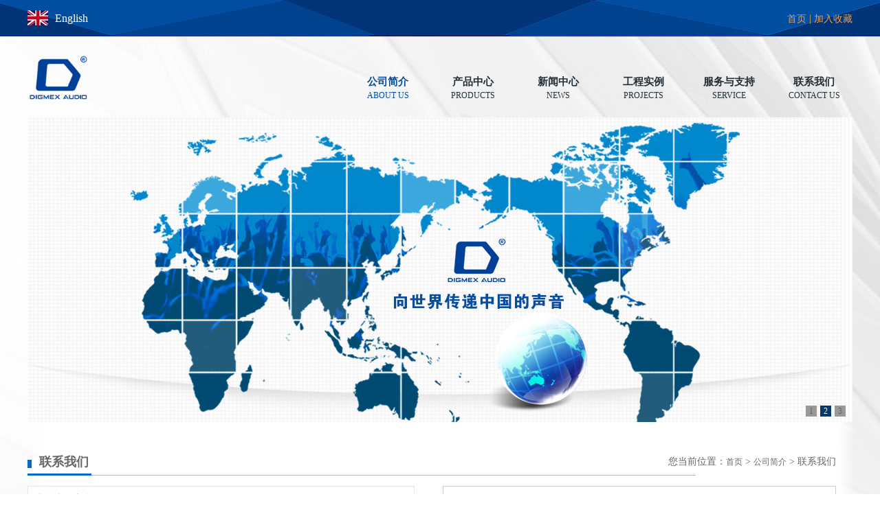

--- FILE ---
content_type: text/html; charset=utf-8
request_url: http://d-acoustic.cn/contact.php
body_size: 4378
content:

<!DOCTYPE html PUBLIC "-//W3C//DTD XHTML 1.0 Transitional//EN" "http://www.w3.org/TR/xhtml1/DTD/xhtml1-transitional.dtd">
<html xmlns="http://www.w3.org/1999/xhtml">
<head>
<meta http-equiv="Content-Type" content="text/html; charset=utf-8" />
<title> 广州市锐高电子有限公司</title>
<meta name="keywords" content=" 广州市锐高电子有限公司" />
<meta name="description" content=" 广州市锐高电子有限公司" />
<link rel="stylesheet" href="css/CssHtml.css">
<link rel="stylesheet" href="css/swiper.min.css">
<script type="text/javascript" src="js/jquery-1.9.1.min.js"></script>
<script type="text/javascript" src="js/jquery.pack.js"></script>
<script type="text/javascript" src="js/jQuery.blockUI.js"></script>
<script type="text/javascript" src="js/jquery.SuperSlide.js"></script>
<link href="css/demo.css" rel="stylesheet" type="text/css">
<script type="text/javascript" src="http://api.map.baidu.com/api?key=&v=1.1&services=true"></script>
<style type="text/css">
html, body {
	margin:0;
	padding:0;
}
.iw_poi_title {
	color:#CC5522;
	font-size:14px;
	font-weight:bold;
	overflow:hidden;
	padding-right:13px;
	white-space:nowrap
}
.iw_poi_content {
	font:12px arial, sans-serif;
	overflow:visible;
	padding-top:4px;
	white-space:-moz-pre-wrap;
	word-wrap:break-word
}
.conview {
	line-height:30px
}
.conview td {
	padding:6px 10px;
	font-size:14px
}
</style>
<script> var _hmt = _hmt || []; (function() {   var hm = document.createElement("script");   hm.src = "https://hm.baidu.com/hm.js?9b645c5ccfec6c38a1f151747477494e";   var s = document.getElementsByTagName("script")[0];    s.parentNode.insertBefore(hm, s); })(); </script>
</head>
<body>
<div class="w">
	<div class="w1140">
		<div class="top">
			<div class="left"><A href="en">English</A></div>
			<div class="right"><a href="index.php">首页</a> | <a href="javascript:void(0)" onclick="shoucang(document.title,window.location)">加入收藏</a></div>
		</div>
		<div class="head">
			<div class="logo"><a href="index.php"><img src="images/logo.png" width="200"/></a></div>
			<div class="right">
				<div class="menu">
					<ul>
						<li><a href="about.php" class="on">公司简介<span>ABOUT US</span></a></li>
						<li><a href="product.php" >产品中心<span>PRODUCTS</span></a></li>
						<li><a href="news.php" >新闻中心<span>NEWS</span></a></li>
						<li><a href="projects.php" >工程实例<span>PROJECTS</span></a></li>
						<li><a href="service.php" >服务与支持<span>SERVICE</span></a></li>
						<li><a href="contact.php" >联系我们<span>CONTACT US</span></a></li>
					</ul>
				</div>
			</div>
		</div>
		<div class="clear"></div>
	</div>
</div>

<script type="text/javascript"> 
// 设置为主页 
function SetHome(obj,vrl){ 
try{ 
obj.style.behavior='url(#default#homepage)';obj.setHomePage(vrl); 
} 
catch(e){ 
if(window.netscape) { 
try { 
netscape.security.PrivilegeManager.enablePrivilege("UniversalXPConnect"); 
} 
catch (e) { 
alert("此操作被浏览器拒绝！\n请在浏览器地址栏输入'about:config'并回车\n然后将 [signed.applets.codebase_principal_support]的值设置为'true',双击即可。"); 
} 
var prefs = Components.classes['@mozilla.org/preferences-service;1'].getService(Components.interfaces.nsIPrefBranch); 
prefs.setCharPref('browser.startup.homepage',vrl); 
}else{ 
alert("您的浏览器不支持，请按照下面步骤操作：1.打开浏览器设置。2.点击设置网页。3.输入："+vrl+"点击确定。"); 
} 
} 
} 
// 加入收藏 兼容360和IE6 
function shoucang(sTitle,sURL) 
{ 
try 
{ 
window.external.addFavorite(sURL, sTitle); 
} 
catch (e) 
{ 
try 
{ 
window.sidebar.addPanel(sTitle, sURL, ""); 
} 
catch (e) 
{ 
alert("加入收藏失败，请使用Ctrl+D进行添加"); 
} 
} 
} 
</script>
<div class="w">
		<div id="slideBox" class="slideBox">
		<div class="hd">
			<ul>
							<li>1</li>
							<li>2</li>
							<li>3</li>
						</ul>
		</div>
		<div class="bd">
			<ul>
						<li><img src="sysadm/uploadfiles/20151223145842_b.jpg" /></li>
						<li><img src="sysadm/uploadfiles/20151214092005_b.jpg" /></li>
						<li><img src="sysadm/uploadfiles/20160331140903_b.jpg" /></li>
						</ul>
		</div>
		<div class="clear"></div>
	</div>
	<script type="text/javascript">jQuery(".slideBox").slide( { mainCell:".bd ul",autoPlay:true} );</script> </div>
<div class="mainbox">
	<div class="maincen" style=" position:relative;">
		<div class="aboutbox">
			<div class="right" style="width:100%; float:left;">
				<div class="title"> <span class="tname">联系我们</span> <span class="more">您当前位置：<a href="index.php">首页</a> > <a href="about.php">公司简介</a> > 联系我们</span> </div>
				<div class="conview"  style="width:100%; float:left;">
					<div style="width:570px; float:left; ">
						<table border="0" cellspacing="1" cellpadding="3" width="563" bgcolor="#e6e6e6">
	<tbody>
		<tr>
			<td colspan="2" align="left" bgcolor="#ffffff">
				<span style="font-family:arial, 宋体;color:#0e4067;font-size:14px;font-weight:bold;">广州市锐高电子有限公司</span> 
			</td>
		</tr>
		<tr>
			<td bgcolor="#ffffff" align="left">
				服务热线电话：
			</td>
			<td bgcolor="#ffffff" align="left">
				400-9966-488
			</td>
		</tr>
		<tr>
			<td bgcolor="#ffffff" align="left">
				客户服务邮箱：
			</td>
			<td bgcolor="#ffffff" align="left">
				<a href="mailto:dmx @dmxaudio.cn">dmx @dmxaudio.cn</a> 
			</td>
		</tr>
		<tr>
			<td bgcolor="#ffffff" align="left">
				电话(Tel)：
			</td>
			<td bgcolor="#ffffff" align="left">
				020-39938866
			</td>
		</tr>
		<tr>
			<td bgcolor="#ffffff" align="left">
				传真(Fax)：
			</td>
			<td bgcolor="#ffffff" align="left">
				020-34617653&nbsp;
			</td>
		</tr>
		<tr>
			<td bgcolor="#ffffff" valign="top" align="left">
				<p>
					网址(Web)：
				</p>
			</td>
			<td bgcolor="#ffffff" align="left">
				<p>
					<a href="http://www.dmxaudio.cn/"><span style="font-family:Arial;font-size:12px;">www.dmxaudio.c</span></a><a href="http://www.dmxaudio.cn/"><span style="font-family:Arial;font-size:12px;">n</span></a> 
				</p>
				<p>
					<span style="font-family:Arial;font-size:12px;"><a href="http://www.d-audio.cn" target="_blank">www.d-audio.cn</a></span>
				</p>
				<p>
					<span style="font-family:Arial;font-size:12px;"><a href="http://www.d-acoustic.cn" target="_blank">www.d-acoustic.cn</a></span>
				</p>
			</td>
		</tr>
		<tr>
			<td bgcolor="#ffffff" width="25%" align="left">
				地址：
			</td>
			<td bgcolor="#ffffff" width="75%" align="left">
				广州市番禺区石碁镇前锋北路光启大街 3号
			</td>
		</tr>
	</tbody>
</table>					</div>
					<div id="dituContent" style="border: #ccc 1px solid; width: 570px; height: 500px; float:right; "> &nbsp;</div>
				</div>
			</div>
		</div>
		<div class="clear"></div>
	</div>
</div>
﻿<div id="foot">
	<div id="footin">
		<div id="foot_mu"> </div>
		<div id="foot_main"> <font style="font-size:18px">广州市锐高电子有限公司</font><br />
			地址：广州市番禺区石碁镇前锋北路光启大街 3号<br />
			电话：020-39938866     传真：020-34617653<br />
			邮箱：dmx@dmxaudio.cn<br />
			<br />
			售后服务电话： <strong>400-996-6488</strong> </div>
		<div id="foot_foot"> <span style="float:left; display:inline; margin-left:55px;">版权所有: 广州市锐高电子有限公司 </span> <span style="float:right;  display:inline; margin-right:120px;">网站备案：<a href='http://www.miitbeian.gov.cn/'>粤ICP备10094329号-5</a></span> </div>
	</div>
</div><script type="text/javascript">
    //创建和初始化地图函数：
    function initMap(){
        createMap();//创建地图
        setMapEvent();//设置地图事件
        addMapControl();//向地图添加控件
        addMarker();//向地图中添加marker
    }
    
    //创建地图函数：
    function createMap(){
        var map = new BMap.Map("dituContent");//在百度地图容器中创建一个地图
        var point = new BMap.Point(113.44659,22.947667);//定义一个中心点坐标
        map.centerAndZoom(point,17);//设定地图的中心点和坐标并将地图显示在地图容器中
        window.map = map;//将map变量存储在全局
    }
    
    //地图事件设置函数：
    function setMapEvent(){
        map.enableDragging();//启用地图拖拽事件，默认启用(可不写)
        map.enableScrollWheelZoom();//启用地图滚轮放大缩小
        map.enableDoubleClickZoom();//启用鼠标双击放大，默认启用(可不写)
        map.enableKeyboard();//启用键盘上下左右键移动地图
    }
    
    //地图控件添加函数：
    function addMapControl(){
        //向地图中添加缩放控件
	var ctrl_nav = new BMap.NavigationControl({anchor:BMAP_ANCHOR_TOP_LEFT,type:BMAP_NAVIGATION_CONTROL_LARGE});
	map.addControl(ctrl_nav);
                //向地图中添加比例尺控件
	var ctrl_sca = new BMap.ScaleControl({anchor:BMAP_ANCHOR_BOTTOM_LEFT});
	map.addControl(ctrl_sca);
    }
    
    //标注点数组
    var markerArr = [{title:"广州市锐高电子有限公司",content:"电话：020-22883166<br/>售后服务部电话：4009966488<br/>企业邮箱：dmx&nbsp;@dmxaudio.cn",point:"113.44659,22.947667",isOpen:1,icon:{w:23,h:25,l:46,t:21,x:9,lb:12}}
		 ];
    //创建marker
    function addMarker(){
        for(var i=0;i<markerArr.length;i++){
            var json = markerArr[i];
            var p0 = json.point.split("|")[0];
            var p1 = json.point.split("|")[1];
            var point = new BMap.Point(p0,p1);
			var iconImg = createIcon(json.icon);
            var marker = new BMap.Marker(point,{icon:iconImg});
			var iw = createInfoWindow(i);
			var label = new BMap.Label(json.title,{"offset":new BMap.Size(json.icon.lb-json.icon.x+10,-20)});
			marker.setLabel(label);
            map.addOverlay(marker);
            label.setStyle({
                        borderColor:"#808080",
                        color:"#333",
                        cursor:"pointer"
            });
			
			(function(){
				var index = i;
				var _iw = createInfoWindow(i);
				var _marker = marker;
				_marker.addEventListener("click",function(){
				    this.openInfoWindow(_iw);
			    });
			    _iw.addEventListener("open",function(){
				    _marker.getLabel().hide();
			    })
			    _iw.addEventListener("close",function(){
				    _marker.getLabel().show();
			    })
				label.addEventListener("click",function(){
				    _marker.openInfoWindow(_iw);
			    })
				if(!!json.isOpen){
					label.hide();
					_marker.openInfoWindow(_iw);
				}
			})()
        }
    }
    //创建InfoWindow
    function createInfoWindow(i){
        var json = markerArr[i];
        var iw = new BMap.InfoWindow("<b class='iw_poi_title' title='" + json.title + "'>" + json.title + "</b><div class='iw_poi_content'>"+json.content+"</div>");
        return iw;
    }
    //创建一个Icon
    function createIcon(json){
        var icon = new BMap.Icon("http://app.baidu.com/map/images/us_mk_icon.png", new BMap.Size(json.w,json.h),{imageOffset: new BMap.Size(-json.l,-json.t),infoWindowOffset:new BMap.Size(json.lb+5,1),offset:new BMap.Size(json.x,json.h)})
        return icon;
    }
    
    initMap();//创建和初始化地图
</script>
</body>
</html>


--- FILE ---
content_type: text/css
request_url: http://d-acoustic.cn/css/CssHtml.css
body_size: 3878
content:
/* 通用默认样式-------------------------------------- */
body { background-color:#ffffff; margin-left:0px;margin-top:0px;margin-right:0px;margin-bottom:0px;font-family:'Microsoft YaHei'; background:url(../images/bg.jpg) repeat-x top center; color:#666666}
td {font-family:'Microsoft YaHei';font-size: 12px;color:#666666;line-height:24px;WORD-WRAP: break-word}
div {font-family:'Microsoft YaHei';line-height:24px;WORD-WRAP: break-word}
a{transition:color 0.3s;-moz-transition:color 0.3s;-webkit-transition:color 0.3s;}
A:link   {font-family:'Microsoft YaHei';font-size:12px;color:#666666;text-decoration: none;}
A:visited{font-family:'Microsoft YaHei';font-size:12px;color:#666666;text-decoration: none;}
A:hover  {font-family:'Microsoft YaHei';font-size:12px;color:#004ea1;text-decoration: none;}
A:active {font-family:'Microsoft YaHei';font-size:12px;color:#004ea1;text-decoration: none;}
p{ padding:0px; margin:0px;}
body,ol,ul,h1,h2,h3,h4,h5,h6,p,th,td,dl,dd,form,fieldset,legend,input,textarea,select{margin:0px;padding:0px}
.clear{	margin:0; padding:0; line-height:1px; font-size:1px; height:0; clear:both; display:block;}
UL,LI{ list-style:none; padding:0px; margin:0px}
i{ font-style:normal}
.w{width:100%; float:left}
.w1140{width:1200px; margin:0 auto;}
.bgc{ background:url(../images/bg.png) repeat-y}
.top{ height:53px; line-height:53px;width:100%; float:left}
.top .left{width:200px; float:left; padding-left:40px; background:url(../images/en.jpg) no-repeat 0px 15px; line-height:53px; height:53px;}
.top .left a:link,.top .left a:visited{ color:#fff; font-size:16px; font-weight:100}
.top .left a:hover,.top .left a:active{ color:#ee9b4a;}
.top .right{width:200px; float:right; text-align:right; color:#ee9b4a;height:53px; line-height:53px;}
.top .right a:link,.top .right a:visited{ color:#ee9b4a; font-size:14px; font-weight:100}
.top .right a:hover,.top .right a:active{ color:#fff;}
img{ border:0px}

.head{width:100%; float:left; height:90px; padding-top:28px;}
.head .logo{width:262px; float:left;}
.head .right{width:744px; float:right;padding-top:28px }
.menu{width:100%; float:left;  height:40px;}
.menu ul{width:100%; float:left;}
.menu ul li{ float:left;width:124px; text-align:center; }
.menu ul li a{ display:block;width:136px; line-height:20px; font-family:'Microsoft YaHei'; font-size:15px; font-weight:bold;}
.menu ul li a:link,.menu ul li a:visited{ color:#232e36}
.menu ul li a:hover,.menu ul li a:active{ color:#004ea1;}

.menu ul li a.on{color:#004ea1;}
.menu ul li span{ display:block;width:100%; float:left; font-size:12px; font-weight:100}

.banner{width:100%; float:left; height:444px;}

#main{ float:left; display:inline;  width:100%; height:auto !important;  height:500px; min-height:500px;} 
#mainin{ margin:0 auto; height:auto !important;  height:500px; min-height:500px; width:1200px; } 
#mainintop{  float:left; display:inline; height:300px; width:1200px; margin-top:45px;}

#mainintop_left{  float:left; display:inline; width:3px; height:300px; }
#mainintop_main{  float:left; display:inline; width:1193px; height:300px; border-top:solid 1px #CCCCCC;}
#mainintop_right{  float:left; display:inline; width:4px; height:300px; }

#news{ float:left; display:inline; width:350px; height:300px; font-size:12px}
#newstop{ float:left; display:inline; width:350px; height:36px;}
#newsmain{ float:left; display:inline; width:330px; height:234px; margin-left:10px; margin-top:20px;}
#pic1{ float:left; display:inline; width:330px; height:121px; }

#newsmain ul { float:left; display:inline; margin-top:10px; width:330px; height:103px;}
#newsmain li a{ color:#666; width:330px; line-height:34px; border-bottom:#CCC dotted 1px;    float:left; display:block}
#newsmain li a:hover {color:#FF9900; width:330px; line-height:34px; border-bottom:#CCC dotted 1px;    float:left; display:block}

#join{ float:left; display:inline; width:504px; height:300px;  font-size:12px}
#jointop{ float:left; display:inline; width:504px; height:36px;}
#joinmain{ float:left; display:inline; width:484px; height:234px; margin-left:10px; margin-top:20px;}
#pic2{ float:left; display:inline; width:484px; height:89px; }

#joinmain ul {float:left; display:inline; margin-top:10px; margin-left:0px; width:484px; height:135px;}
#joinmain li {float:left; display:inline; margin-top:10px;  color:#666; width:222px; overflow:hidden}
#joinmain li a{ color:#666; width:222px;  line-height:34px; border-bottom:#CCC dotted 1px; float:left; display:block; }
#joinmain li a:hover {color:#FF9900; width:222px; line-height:34px; border-bottom:#CCC dotted 1px; float:left; display:block}

#sever{ float:left; display:inline; width:330px; height:300px;  font-size:12px}
#severtop{ float:left; display:inline; width:330px; height:36px;}
#severmain{ float:left; display:inline; width:290px; height:234px; margin-left:30px; margin-top:5px; background:url(../images/rightbg.jpg) -30px -5px;}
#severmain img{ border:0;}
#mainintop_left{  float:left; display:inline; width:3px; height:300px; }
#mainintop_main{  float:left; display:inline; width:1193px; height:300px; border-top:solid 1px #CCCCCC;}
#mainintop_right{  float:left; display:inline; width:4px; height:300px; }

#casetop{ float:left; display:inline; width:1193px; margin-top:20px; height:55px; border-top:solid 1px #CCCCCC;}


#poin{ float:left; display:inline; width:3px; height:260px; margin-top:40px; background:url(../images/index_20.jpg)}

#mt{ float:left; display:inline; margin-top:15px;  background:url(../images/ico.jpg) no-repeat; padding-left:30px; font-weight:bold; font-size:14px}
#more{ float:right; display:inline; margin-top:20px; margin-right:13px; }
#foot{ float:left; display:inline;  width:100%; height:auto !important;  height:328px; min-height:328px; background:url(../images/foot.jpg)} 
#footin{ margin:0 auto; height:328px; width:1200px; background:url(../images/index_74.jpg) no-repeat 110px 45px;} 

#foot_mu{ float:left; display:inline;width:1200px; height:45px; line-height:45px; font-size:12px; color:#FFFFFF; }
#foot_mu ul{ float:left; display:inline; width:1200px; height:45px;  }
#foot_mu ul li { float:left; display:inline; }
#foot_mu ul li a { width:120px;height:45px; display:block; text-align:center}
#foot_mu li a{ color:#fff;  }
#foot_mu li a:hover {color:#FF9900;}


#foot_main{ float:left; display:inline; width:1150px; height:200px; margin-top:30px; color:#FFFFFF; margin-left:50px; line-height:30px; font-size:14px}
#foot_main strong{ font-size:36px; color:#ffa044; font-weight:100} 

#fo_join{ float:left; display:inline; width:300px; height:200px; font-size:12px; }
#fo_serv{ float:left; display:inline; width:263px; height:200px;  font-size:12px; }
#fo_contact{ float:left; display:inline; width:365px; height:200px;  font-size:12px;  }
#fo_about{ float:left; display:inline; width:172px; height:200px;  font-size:12px;  }

#fo_top{ float:left; display:inline; width:1100px; height:240px; font-size:12px; margin-left:10px;}
#fo_join_m{ width:300px; height:170px; margin-top:5px;  color:#E0E0E0 }
#fo_join_mt{float:left; display:inline; width:300px; height:67px;line-height:28px;color:#CCCCCC}
#fo_join_mm{float:left; display:inline; width:280px; height:100px;line-height:20px; margin-top:20px; color:#CCCCCC}
#fo_join_mm a {color:#999999;  display:block;  }


#fo_serv_m{float:left; display:inline; width:243px; height:180px; margin-top:10px;  font-size:12px; }
#fo_serv_m ul{ float:left; display:inline; width:223px; height:180px; margin-left:10px;}
#fo_serv_m ul li { float:left; display:inline; width:223px; height:32px; line-height:32px; color:#CCCCCC;}
#fo_serv_m ul li a {float:left; display:inline; width:223px; height:32px; line-height:32px; color:#CCCCCC;}

#foot_foot{ float:left; display:inline; width:1200px; height:43px; margin-top:10px; font-size:12px; color:#FFFFFF; text-align:center; line-height:43px;}




.mainbox{ width:100%; min-width:1000px; float:left;}
.mainbox .maincen{ width:1200px; margin:0px auto;background:url(../images/bg.png) repeat-y; padding-top:38px;}

.inabout{ width:1200px; float:left;}
.inabout .left{ width:718px; float:left; background:url(../images/inaboutrbg.jpg) right bottom no-repeat;}
.inabout .left .title{ width:684px; float:left; height:30px; line-height:30px; background:url(../images/titlebg.jpg) left bottom no-repeat;}
.inabout .left .title .tname{ float:left; padding-left:17px; font-size:14px; font-weight:bold;}
.inabout .left .title .more{ float:right;}
.inabout .left .conview{ width:684px; float:left; padding-top:20px;}
.inabout .left .conview img{ float:left; margin-right:20px;}
.inabout .left .conview font{ font-size:14px; font-weight:bold;}

.inabout .right{ width:270px; float:right;}
.inabout .right .title{ width:270px; float:left; height:30px; line-height:30px; background:url(../images/titlebg.jpg) left bottom no-repeat;}
.inabout .right .title .tname{ float:left; padding-left:17px; font-size:14px; font-weight:bold;}
.inabout .right .title .more{ float:right;}
.inabout .right .conview{ width:270px; float:left; padding-top:20px; text-align:center;}
.inabout .right .conview img{ height:202px;}

.inproduct{ width:972px; padding:13px; float:left; border:1px solid #ccc; margin-top:15px;}
.inproduct .title{ width:972px; float:left; height:30px; line-height:30px; background:url(../images/inprotbg.jpg) left bottom no-repeat;}
.inproduct .title .tname{ float:left; padding-left:17px; font-size:14px; font-weight:bold;}
.inproduct .title .more{ float:right;}
.inproduct .conview{ width:972px; float:left;}
.inproduct .conview .gundong{width:972px; float:left;}
.inproduct .conview .gundong .gundong_demo{OVERFLOW: hidden; WIDTH:972px; COLOR: #ffffff; margin-top:15px; float:left;}
.inproduct .conview .gundong .gundong_demo .propic{width:160px; height:160px; padding:5px; margin:0 5px; border:1px solid #CCCCCC; float:left;}
.inproduct .conview .gundong .gundong_demo .propic img{ width:160px; height:160px; border:0px;}

.innews{ width:1000px; float:left; padding-top:15px;}
.innews .comnews{ width:280px; float:left; background:url(../images/newrightbg.jpg) top right no-repeat;}
.innews .comnews .title{ width:280px; float:left; height:30px; line-height:30px; background:url(../images/titlebg.jpg) left bottom no-repeat;}
.innews .comnews .title .tname{ float:left; padding-left:17px; font-size:14px; font-weight:bold;}
.innews .comnews .title .more{ float:right;}
.innews .comnews .newpic{ width:280px; float:left; padding-top:15px;}
.innews .comnews .innewslist{ width:252px; float:left; margin:0px; padding-top:10px; list-style:none;}
.innews .comnews .innewslist li{ width:237px; height:28px; float:left; list-style:none; background:url(../images/newliioc.jpg) 0px 11px no-repeat; line-height:28px; padding-left:15px;}

.innews .hangnews{ width:435px; float:left; padding-left:20px;background:url(../images/newrightbg.jpg) top right no-repeat;}
.innews .hangnews .title{ width:435px; float:left; height:30px; line-height:30px; background:url(../images/titlebg.jpg) left bottom no-repeat;}
.innews .hangnews .title .tname{ float:left; padding-left:17px; font-size:14px; font-weight:bold;}
.innews .hangnews .title .more{ float:right;}
.innews .hangnews .hnewscon{ width:96%; float:left; padding-top:15px;}
.innews .hangnews .hnewscon img{ width:116px; height:88px; float:left; margin-right:10px;}
.innews .hangnews .hnewscon font{ font-weight:bold;}
.innews .hangnews .hnewslist{ width:405px; float:left; margin:0px; padding-top:10px; list-style:none;}
.innews .hangnews .hnewslist li{ width:390px; height:31px; float:left; list-style:none; background:url(../images/newliioc.jpg) 0px 13px no-repeat; line-height:31px; padding-left:15px;
 border-bottom:1px dotted #ccc;}
 .innews .hangnews .hnewslist li a{ display:block;width:300px; float:left}
.innews .hangnews .hnewslist li span{ float:right; display:block;width:80px;}




.innews .contact{ width:245px; float:right;}
.innews .contact .title{ width:245px; float:left; height:30px; line-height:30px; background:url(../images/titlebg.jpg) left bottom no-repeat;}
.innews .contact .title .tname{ float:left; padding-left:17px; font-size:14px; font-weight:bold;}
.innews .contact .title .more{ float:right;}
.innews .contact .conview{ width:245px; float:left; padding-top:10px;}
.innews .contact .conview font{ font-size:14px; font-weight:bold; color:#006bbe;}
.innews .contact .map{ width:245px; float:left; padding-top:10px; overflow:hidden;}

.foot{ width:100%; float:left; background-color:#006bbe; text-align:center; padding-top:20px; padding-bottom:20px; color:#FFF; font-family:Arial, Helvetica, sans-serif,'宋体'; line-height:26px; margin-top:15px;}

.aboutbox{ width:98%; float:left;}
.aboutbox .left{ width:240px; float:left; background:url(../images/newrightbg.jpg) 195px 1px no-repeat;}
.aboutbox .left .title{ width:216px; float:left; height:41px; line-height:41px; background:url(../images/ej.jpg);}
.aboutbox .left .title .tname{ float:left; padding-left:17px; font-size:16px; font-weight:100; color:#FFF;}
.aboutbox .left .title .tname font{ font-family:Arial, Helvetica, sans-serif; font-weight:normal; font-size:12px;}
.aboutbox .left .leftpro{ width:200px; float:left; padding-top:15px;}
.aboutbox .left .leftpro li{ list-style:none; float:left }
.aboutbox .left .leftpro li a{ width:140px; height:35px; line-height:35px; padding-left:60px; font-size:14px; float:left; background:url(../images/err.jpg) no-repeat; display:block;}
.aboutbox .left .conpic{ width:200px; float:left; padding-top:15px;}



.aboutbox .right{ width:930px; float:right;}
.aboutbox .title{ width:100%; float:left; height:40px; line-height:40px; background:url(../images/inprotbg.jpg) left bottom no-repeat;}
.aboutbox .title .tname{ float:left; padding-left:17px; font-size:18px; font-weight:bold;}
.aboutbox .title .more{ float:right; font-size:14px}
.aboutbox .conview{ width:100%; float:left; padding-top:15px; font-size:16px; padding-bottom:20px}
.aboutbox .conview .nlist{ width:100%; float:left; margin:0px;  list-style:none;}
.aboutbox .conview .nlist li{ width:745px; height:36px; float:left; list-style:none; background:url(../images/newliioc.jpg) 0px 13px no-repeat; line-height:36px; padding-left:15px;
 border-bottom:1px dotted #ccc;}
 .aboutbox .conview .nlist li a{ display:block; float:left;width:600px;}
.aboutbox .conview .nlist li span{ float:right;width:80px; display:block}

.plist{ width:760px; float:left; }
.plist li{ width:212px; float:left; padding:0px 20px 15px 20px;}
.plist li span{ padding:5px; border:1px solid #ddd; width:200px; float:left;}
.plist li span img{ width:200px; height:200px;}
.plist li p{ width:100%; float:left; text-align:center; padding-top:5px;}

.aboutbox .conview .propic{ width:760px; float:left; overflow:hidden;}
.aboutbox .conview .proview{ width:760px; float:left; padding-top:15px;}
.aboutbox .conview .proview font{ font-size:12px; font-weight:bold;}
.aboutbox .conview .proview font span{ font-size:16px; color:#F00;}


/*产品中心*/
#main_com{ float:left; display:inline;  width:100%; height:auto !important;  height:500px; min-height:500px; }
#mainin_prom{ margin:5px auto; height:auto !important;  height:300px; min-height:300px; width:1200px; font-size:12px; line-height:24px; color:#666666} 
#mainin_prom_in{ float:left; display:inline; margin-top:0px; height:auto !important;  height:400px; min-height:400px; width:1200px;  } 
#mainin_prom_top{ float:left; display:inline; height:75px;width:1200px; margin-top:15px;}

#mainin_prom_top ul li { float:right; display:inline; padding:0px 10px; margin-left:10px;}
#mainin_prom_top ul li a {float:left; display:block; width:100%; height:30px;  border:#ccc solid 1px; font-size:14px; color:#666666; text-align:center; line-height:30px;padding:0px 10px  }
#mainin_prom_top ul li a:hover  {border:#0f71b6 solid 1px;color:#fff; background:url(../images/but.jpg) repeat-x}

#mainin_prom_top2 { border:#ff9f2e solid 1px; color:#ff9f2e; }
#mainin_prom_main{ float:left; display:inline; height:auto !important;  height:400px; min-height:400px; width:1200px; border:#ccc solid 1px; }
#mainin_prom_left{ float:left; display:inline;  width:210px; height:auto !important;  height:400px; min-height:400px;  }
#mainin_prom_left ul li { float:left; display:inline; width:100%; }
#mainin_prom_left ul li a {float:left; display:block; width:190px; border-bottom:#ccc dotted 1px; font-size:14px; color:#666666;  text-align:center; padding:3px 10px; line-height:20px }
#mainin_prom_left ul li a:hover  {border-bottom:#0d3081 solid 0px;  color:#fff; background:url(../images/but3.jpg)  ;}

#mainin_prom_right{ float:left; display:inline; width:980px;  height:auto !important;  height:400px; min-height:400px;  border-left:#ccc solid 1px;}
#mainin_prom_right ul{ float:left; display:inline; height:auto !important;  height:400px; min-height:400px; width:1019px;}
#mainin_prom_right ul li { float:left; display:inline; width:298px; margin:15px;border:1px solid #e2e2e2;}
#mainin_prom_right ul li .t{ display:block; float:left; background:#e2e2e2; height:36px; line-height:36px; text-align:center;width:100% }
#mainin_prom_right ul li img { border:0;width:298px;}
#mainin_prom_right ul li a:link,#mainin_prom_right ul li a:visited{ color:#232e36; font-size:18px}
#mainin_prom_right ul li a:hover,#mainin_prom_right ul li a:active{ color:#014fa2;}


/*案例*/
#mainin_case_main{width:100%; float:left;}
#mainin_case_main ul{ float:left; display:inline; width:100%}
#mainin_case_main ul li { float:left; display:inline; width:356px; margin-left:33px; margin-bottom:33px}
#mainin_case_main ul li .t{ display:block; float:left; background:#e2e2e2; height:180px; text-align:center;width:100% }
#mainin_case_main ul li .c{ float:left;width:356px; background:#efeff0; font-size:12px;}
#mainin_case_main ul li .c strong{ font-size:14px; color:#222; display:block;width:100%; float:left; padding:8px 0px}	
#mainin_case_main ul li .c div { padding:5px;}
#mainin_case_main ul li .c img { border:0;}
#mainin_case_main ul li a { display:block; float:left; width:100%; text-align:right; height:30px; line-height:25px}
#mainin_case_main ul li a:hover  { color:#000} 

/*新闻*/
#mainin_pro{ float:left; display:inline; border-bottom:1px #CCCCCC dotted; width:100%; height:86px; }
#mainin_top{margin:0 auto;  width:1200px; height:90px; border:0; }
#mainin_top_left{ width:250px; height:86px; float:left; display:inline; }
#mainin_top_left_logo{ width:250px; height:59px; float:left; display:inline; }
#mainin_top_left_text{ width:250px; height:20px; margin-top:7px; float:left; display:inline; font-size:12px; color:#724987}

#mainin_top_right{ width:700px; height:86px; float:right; display:inline;  }
#mainin_top_right ul{ float:left; display:inline; width:700px; height:86px; border:0;}
#mainin_top_right ul li { float:right; display:inline; width:105px; height:86px; border:0;}
#mainin_top_right ul li a {float:right; display:inline; width:105px; height:86px; border:0;}

#mainin_com{ margin:20px auto; height:auto !important;  height:300px; min-height:300px; width:1200px; font-size:12px; line-height:24px; color:#666666} 
#mainin_new_in{ float:left; display:inline; margin-top:30px; height:auto !important;  height:300px; min-height:300px; width:1200px;  } 
#mainin_new_in ul li { float:left; display:inline; width:1200px; height:150px; margin-bottom:10px; line-height:30px; border-bottom:#ccc solid 1px;}
#mainin_new_in ul li img { border:0;}
#mainin_new_in ul li a {float:left; display:block;  }
#mainin_new_in ul li a:hover  {float:left; display:block; }

.pic7{ float:left; display:inline; width:177px; height:133px; margin:10px;} 
.newt{ float:left; display:inline; width:800px; height:24px; margin-top:5px; font-size:14px; font-weight:bold;}
.newt a {float:left; display:block; width:800px; height:24px; font-size:14px }
.newt a:hover  {float:left; display:block; width:800px; height:24px; }

.date{ float:right; display:inline; width:150px; height:24px; margin-top:5px; text-align:right; padding-right:10px;}
.newmain{ float:left; display:inline;width:1000px; height:110px; margin-top:13px; line-height:20px; color:#999999}

.down_t{width:100%; float:left;}
.down_t a {float:left; display:block; height:30px;  border:#ccc solid 1px; font-size:14px; color:#666666; text-align:center; line-height:30px;width:120px;margin-left:10px;  }
.down_t a:hover  {border:#0f71b6 solid 1px;color:#fff; background:url(../images/but.jpg) repeat-x}





.pages{ width:100%; float:left; padding-top:30px; padding-bottom:20px;}
.pages span{ display:block; height:20px; float:left; line-height:19px;}
.pages .page,.pages .pageon{ border:1px solid #999; margin-right:3px;color:#626262; font-size:12px; vertical-align:middle;color:#000000}
.pages .page a:link,.pages .page a:visited{ color:#000; display:block;  height:100%; padding:0px 6px; float:left}
.pages .page a:hover,.pages .page a:active{ color:#fff; background:#014fa2}
.pages .pageon{color:#fff; background:#014fa2;display:block; padding:0px 6px; margin-right:3px;}
.pages .page2{display:block; padding:1px 6px; margin-right:10px;margin-right:3px; background:#014fa2; color:#fff; }
.pages .page1{}
.pages .page1 input{ height:20px;height:20px;border:1px solid #999; background:none; color:#717171; font-size:11px}
.pages .page1 #pages{ width:30px; height:18px;border-right:0px ; text-align:center; margin-left:10px}


--- FILE ---
content_type: text/css
request_url: http://d-acoustic.cn/css/swiper.min.css
body_size: 2426
content:
.swiper-container {
	margin:0 auto;
	position:relative;
	overflow:hidden;
	z-index:1
}
.swiper-container-no-flexbox .swiper-slide {
	float:left
}
.swiper-container-vertical>.swiper-wrapper {
	-webkit-box-orient:vertical;
	-moz-box-orient:vertical;
	-ms-flex-direction:column;
	-webkit-flex-direction:column;
	flex-direction:column
}
.swiper-wrapper {
	position:relative;
	width:100%;
	height:100%;
	z-index:1;
	display:-webkit-box;
	display:-moz-box;
	display:-ms-flexbox;
	display:-webkit-flex;
	display:flex;
	-webkit-transition-property:-webkit-transform;
	-moz-transition-property:-moz-transform;
	-o-transition-property:-o-transform;
	-ms-transition-property:-ms-transform;
	transition-property:transform;
	-webkit-box-sizing:content-box;
	-moz-box-sizing:content-box;
	box-sizing:content-box
}
.swiper-container-android .swiper-slide, .swiper-wrapper {
	-webkit-transform:translate3d(0, 0, 0);
	-moz-transform:translate3d(0, 0, 0);
	-o-transform:translate(0, 0);
	-ms-transform:translate3d(0, 0, 0);
	transform:translate3d(0, 0, 0)
}
.swiper-container-multirow>.swiper-wrapper {
	-webkit-box-lines:multiple;
	-moz-box-lines:multiple;
	-ms-flex-wrap:wrap;
	-webkit-flex-wrap:wrap;
	flex-wrap:wrap
}
.swiper-container-free-mode>.swiper-wrapper {
	-webkit-transition-timing-function:ease-out;
	-moz-transition-timing-function:ease-out;
	-ms-transition-timing-function:ease-out;
	-o-transition-timing-function:ease-out;
	transition-timing-function:ease-out;
	margin:0 auto
}
.swiper-slide {
	-webkit-flex-shrink:0;
	-ms-flex:0 0 auto;
	flex-shrink:0;
	width:100%;
	height:100%;
	position:relative
}
.swiper-container .swiper-notification {
	position:absolute;
	left:0;
	top:0;
	pointer-events:none;
	opacity:0;
	z-index:-1000
}
.swiper-wp8-horizontal {
	-ms-touch-action:pan-y;
	touch-action:pan-y
}
.swiper-wp8-vertical {
	-ms-touch-action:pan-x;
	touch-action:pan-x
}
.swiper-button-next, .swiper-button-prev {
	position:absolute;
	top:50%;
	width:27px;
	height:44px;
	margin-top:-22px;
	z-index:10;
	cursor:pointer;
	-moz-background-size:27px 44px;
	-webkit-background-size:27px 44px;
	background-size:27px 44px;
	background-position:center;
	background-repeat:no-repeat
}
.swiper-button-next.swiper-button-disabled, .swiper-button-prev.swiper-button-disabled {
	opacity:.35;
	cursor:auto;
	pointer-events:none
}
.swiper-button-prev, .swiper-container-rtl .swiper-button-next {
	background-image:url("data:image/svg+xml;charset=utf-8,%3Csvg%20xmlns%3D'http%3A%2F%2Fwww.w3.org%2F2000%2Fsvg'%20viewBox%3D'0%200%2027%2044'%3E%3Cpath%20d%3D'M0%2C22L22%2C0l2.1%2C2.1L4.2%2C22l19.9%2C19.9L22%2C44L0%2C22L0%2C22L0%2C22z'%20fill%3D'%23ffc600'%2F%3E%3C%2Fsvg%3E");
	left:10px;
	right:auto
}
.swiper-button-prev.swiper-button-black, .swiper-container-rtl .swiper-button-next.swiper-button-black {
	background-image:url("data:image/svg+xml;charset=utf-8,%3Csvg%20xmlns%3D'http%3A%2F%2Fwww.w3.org%2F2000%2Fsvg'%20viewBox%3D'0%200%2027%2044'%3E%3Cpath%20d%3D'M0%2C22L22%2C0l2.1%2C2.1L4.2%2C22l19.9%2C19.9L22%2C44L0%2C22L0%2C22L0%2C22z'%20fill%3D'%23000000'%2F%3E%3C%2Fsvg%3E")
}
.swiper-button-prev.swiper-button-white, .swiper-container-rtl .swiper-button-next.swiper-button-white {
	background-image:url("data:image/svg+xml;charset=utf-8,%3Csvg%20xmlns%3D'http%3A%2F%2Fwww.w3.org%2F2000%2Fsvg'%20viewBox%3D'0%200%2027%2044'%3E%3Cpath%20d%3D'M0%2C22L22%2C0l2.1%2C2.1L4.2%2C22l19.9%2C19.9L22%2C44L0%2C22L0%2C22L0%2C22z'%20fill%3D'%23ffffff'%2F%3E%3C%2Fsvg%3E")
}
.swiper-button-next, .swiper-container-rtl .swiper-button-prev {
	background-image:url("data:image/svg+xml;charset=utf-8,%3Csvg%20xmlns%3D'http%3A%2F%2Fwww.w3.org%2F2000%2Fsvg'%20viewBox%3D'0%200%2027%2044'%3E%3Cpath%20d%3D'M27%2C22L27%2C22L5%2C44l-2.1-2.1L22.8%2C22L2.9%2C2.1L5%2C0L27%2C22L27%2C22z'%20fill%3D'%23ffc600'%2F%3E%3C%2Fsvg%3E");
	right:10px;
	left:auto
}
.swiper-button-next.swiper-button-black, .swiper-container-rtl .swiper-button-prev.swiper-button-black {
	background-image:url("data:image/svg+xml;charset=utf-8,%3Csvg%20xmlns%3D'http%3A%2F%2Fwww.w3.org%2F2000%2Fsvg'%20viewBox%3D'0%200%2027%2044'%3E%3Cpath%20d%3D'M27%2C22L27%2C22L5%2C44l-2.1-2.1L22.8%2C22L2.9%2C2.1L5%2C0L27%2C22L27%2C22z'%20fill%3D'%23000000'%2F%3E%3C%2Fsvg%3E")
}
.swiper-button-next.swiper-button-white, .swiper-container-rtl .swiper-button-prev.swiper-button-white {
	background-image:url("data:image/svg+xml;charset=utf-8,%3Csvg%20xmlns%3D'http%3A%2F%2Fwww.w3.org%2F2000%2Fsvg'%20viewBox%3D'0%200%2027%2044'%3E%3Cpath%20d%3D'M27%2C22L27%2C22L5%2C44l-2.1-2.1L22.8%2C22L2.9%2C2.1L5%2C0L27%2C22L27%2C22z'%20fill%3D'%23ffffff'%2F%3E%3C%2Fsvg%3E")
}
.swiper-pagination {
	position:absolute;
	text-align:center;
-webkit-transition:.3s;
-moz-transition:.3s;
-o-transition:.3s;
transition:.3s;
	-webkit-transform:translate3d(0, 0, 0);
	-ms-transform:translate3d(0, 0, 0);
	-o-transform:translate3d(0, 0, 0);
	transform:translate3d(0, 0, 0);
	z-index:10
}
.swiper-pagination.swiper-pagination-hidden {
	opacity:0
}
.swiper-pagination-bullet {
	width:23px;
	height:23px;
	display:inline-block;
	border-radius:100%;
	background:#51d254;
	opacity:1;
	border:1px solid #FFF;
}
button.swiper-pagination-bullet {
	border:none;
	margin:0;
	padding:0;
	box-shadow:none;
	-moz-appearance:none;
	-ms-appearance:none;
	-webkit-appearance:none;
	appearance:none
}
.swiper-pagination-clickable .swiper-pagination-bullet {
	cursor:pointer
}
.swiper-pagination-white .swiper-pagination-bullet {
	background:#fff
}
.swiper-pagination-bullet-active {
	opacity:1;
	background:#ffc600
}
.swiper-pagination-white .swiper-pagination-bullet-active {
	background:#fff
}
.swiper-pagination-black .swiper-pagination-bullet-active {
	background:#000
}
.swiper-container-vertical>.swiper-pagination {
	right:10px;
	top:50%;
	-webkit-transform:translate3d(0, -50%, 0);
	-moz-transform:translate3d(0, -50%, 0);
	-o-transform:translate(0, -50%);
	-ms-transform:translate3d(0, -50%, 0);
	transform:translate3d(0, -50%, 0)
}
.swiper-container-vertical>.swiper-pagination .swiper-pagination-bullet {
	margin:5px 0;
	display:block
}
.swiper-container-horizontal>.swiper-pagination {
	bottom:10px;
	left:0;
	width:100%
}
.swiper-container-horizontal>.swiper-pagination .swiper-container-3d {
	-webkit-perspective:1200px;
	-moz-perspective:1200px;
	-o-perspective:1200px;
	perspective:1200px
}
.swiper-container-3d .swiper-cube-shadow, .swiper-container-3d .swiper-slide, .swiper-container-3d .swiper-slide-shadow-bottom, .swiper-container-3d .swiper-slide-shadow-left, .swiper-container-3d .swiper-slide-shadow-right, .swiper-container-3d .swiper-slide-shadow-top, .swiper-container-3d .swiper-wrapper {
	-webkit-transform-style:preserve-3d;
	-moz-transform-style:preserve-3d;
	-ms-transform-style:preserve-3d;
	transform-style:preserve-3d
}
.swiper-container-3d .swiper-slide-shadow-bottom, .swiper-container-3d .swiper-slide-shadow-left, .swiper-container-3d .swiper-slide-shadow-right, .swiper-container-3d .swiper-slide-shadow-top {
	position:absolute;
	left:0;
	top:0;
	width:100%;
	height:100%;
	pointer-events:none;
	z-index:10
}
.swiper-container-3d .swiper-slide-shadow-left {
	background-image:-webkit-gradient(linear, left top, right top, from(rgba(0, 0, 0, .5)), to(rgba(0, 0, 0, 0)));
	background-image:-webkit-linear-gradient(right, rgba(0, 0, 0, .5), rgba(0, 0, 0, 0));
	background-image:-moz-linear-gradient(right, rgba(0, 0, 0, .5), rgba(0, 0, 0, 0));
	background-image:-o-linear-gradient(right, rgba(0, 0, 0, .5), rgba(0, 0, 0, 0));
	background-image:linear-gradient(to left, rgba(0, 0, 0, .5), rgba(0, 0, 0, 0))
}
.swiper-container-3d .swiper-slide-shadow-right {
	background-image:-webkit-gradient(linear, right top, left top, from(rgba(0, 0, 0, .5)), to(rgba(0, 0, 0, 0)));
	background-image:-webkit-linear-gradient(left, rgba(0, 0, 0, .5), rgba(0, 0, 0, 0));
	background-image:-moz-linear-gradient(left, rgba(0, 0, 0, .5), rgba(0, 0, 0, 0));
	background-image:-o-linear-gradient(left, rgba(0, 0, 0, .5), rgba(0, 0, 0, 0));
	background-image:linear-gradient(to right, rgba(0, 0, 0, .5), rgba(0, 0, 0, 0))
}
.swiper-container-3d .swiper-slide-shadow-top {
	background-image:-webkit-gradient(linear, left top, left bottom, from(rgba(0, 0, 0, .5)), to(rgba(0, 0, 0, 0)));
	background-image:-webkit-linear-gradient(bottom, rgba(0, 0, 0, .5), rgba(0, 0, 0, 0));
	background-image:-moz-linear-gradient(bottom, rgba(0, 0, 0, .5), rgba(0, 0, 0, 0));
	background-image:-o-linear-gradient(bottom, rgba(0, 0, 0, .5), rgba(0, 0, 0, 0));
	background-image:linear-gradient(to top, rgba(0, 0, 0, .5), rgba(0, 0, 0, 0))
}
.swiper-container-3d .swiper-slide-shadow-bottom {
	background-image:-webkit-gradient(linear, left bottom, left top, from(rgba(0, 0, 0, .5)), to(rgba(0, 0, 0, 0)));
	background-image:-webkit-linear-gradient(top, rgba(0, 0, 0, .5), rgba(0, 0, 0, 0));
	background-image:-moz-linear-gradient(top, rgba(0, 0, 0, .5), rgba(0, 0, 0, 0));
	background-image:-o-linear-gradient(top, rgba(0, 0, 0, .5), rgba(0, 0, 0, 0));
	background-image:linear-gradient(to bottom, rgba(0, 0, 0, .5), rgba(0, 0, 0, 0))
}
.swiper-container-coverflow .swiper-wrapper {
	-ms-perspective:1200px
}
.swiper-container-fade.swiper-container-free-mode .swiper-slide {
	-webkit-transition-timing-function:ease-out;
	-moz-transition-timing-function:ease-out;
	-ms-transition-timing-function:ease-out;
	-o-transition-timing-function:ease-out;
	transition-timing-function:ease-out
}
.swiper-container-fade .swiper-slide {
	pointer-events:none
}
.swiper-container-fade .swiper-slide .swiper-slide {
	pointer-events:none
}
.swiper-container-fade .swiper-slide-active, .swiper-container-fade .swiper-slide-active .swiper-slide-active {
	pointer-events:auto
}
.swiper-container-cube {
	overflow:visible
}
.swiper-container-cube .swiper-slide {
	pointer-events:none;
	visibility:hidden;
	-webkit-transform-origin:0 0;
	-moz-transform-origin:0 0;
	-ms-transform-origin:0 0;
	transform-origin:0 0;
	-webkit-backface-visibility:hidden;
	-moz-backface-visibility:hidden;
	-ms-backface-visibility:hidden;
	backface-visibility:hidden;
	width:100%;
	height:100%;
	z-index:1
}
.swiper-container-cube.swiper-container-rtl .swiper-slide {
	-webkit-transform-origin:100% 0;
	-moz-transform-origin:100% 0;
	-ms-transform-origin:100% 0;
	transform-origin:100% 0
}
.swiper-container-cube .swiper-slide-active, .swiper-container-cube .swiper-slide-next, .swiper-container-cube .swiper-slide-next+.swiper-slide, .swiper-container-cube .swiper-slide-prev {
	pointer-events:auto;
	visibility:visible
}
.swiper-container-cube .swiper-slide-shadow-bottom, .swiper-container-cube .swiper-slide-shadow-left, .swiper-container-cube .swiper-slide-shadow-right, .swiper-container-cube .swiper-slide-shadow-top {
	z-index:0;
	-webkit-backface-visibility:hidden;
	-moz-backface-visibility:hidden;
	-ms-backface-visibility:hidden;
	backface-visibility:hidden
}
.swiper-container-cube .swiper-cube-shadow {
	position:absolute;
	left:0;
	bottom:0;
	width:100%;
	height:100%;
	background:#000;
	opacity:.6;
	-webkit-filter:blur(50px);
	filter:blur(50px);
	z-index:0
}
.swiper-scrollbar {
	border-radius:10px;
	position:relative;
	-ms-touch-action:none;
	background:rgba(0, 0, 0, .1)
}
.swiper-container-horizontal>.swiper-scrollbar {
	position:absolute;
	left:1%;
	bottom:3px;
	z-index:50;
	height:5px;
	width:98%
}
.swiper-container-vertical>.swiper-scrollbar {
	position:absolute;
	right:3px;
	top:1%;
	z-index:50;
	width:5px;
	height:98%
}
.swiper-scrollbar-drag {
	height:100%;
	width:100%;
	position:relative;
	background:rgba(0, 0, 0, .5);
	border-radius:10px;
	left:0;
	top:0
}
.swiper-scrollbar-cursor-drag {
	cursor:move
}
.swiper-lazy-preloader {
	width:42px;
	height:42px;
	position:absolute;
	left:50%;
	top:50%;
	margin-left:-21px;
	margin-top:-21px;
	z-index:10;
	-webkit-transform-origin:50%;
	-moz-transform-origin:50%;
	transform-origin:50%;
	-webkit-animation:swiper-preloader-spin 1s steps(12, end) infinite;
	-moz-animation:swiper-preloader-spin 1s steps(12, end) infinite;
	animation:swiper-preloader-spin 1s steps(12, end) infinite
}
.swiper-lazy-preloader:after {
	display:block;
	content:"";
	width:100%;
	height:100%;
	background-image:url("data:image/svg+xml;charset=utf-8,%3Csvg%20viewBox%3D'0%200%20120%20120'%20xmlns%3D'http%3A%2F%2Fwww.w3.org%2F2000%2Fsvg'%20xmlns%3Axlink%3D'http%3A%2F%2Fwww.w3.org%2F1999%2Fxlink'%3E%3Cdefs%3E%3Cline%20id%3D'l'%20x1%3D'60'%20x2%3D'60'%20y1%3D'7'%20y2%3D'27'%20stroke%3D'%236c6c6c'%20stroke-width%3D'11'%20stroke-linecap%3D'round'%2F%3E%3C%2Fdefs%3E%3Cg%3E%3Cuse%20xlink%3Ahref%3D'%23l'%20opacity%3D'.27'%2F%3E%3Cuse%20xlink%3Ahref%3D'%23l'%20opacity%3D'.27'%20transform%3D'rotate(30%2060%2C60)'%2F%3E%3Cuse%20xlink%3Ahref%3D'%23l'%20opacity%3D'.27'%20transform%3D'rotate(60%2060%2C60)'%2F%3E%3Cuse%20xlink%3Ahref%3D'%23l'%20opacity%3D'.27'%20transform%3D'rotate(90%2060%2C60)'%2F%3E%3Cuse%20xlink%3Ahref%3D'%23l'%20opacity%3D'.27'%20transform%3D'rotate(120%2060%2C60)'%2F%3E%3Cuse%20xlink%3Ahref%3D'%23l'%20opacity%3D'.27'%20transform%3D'rotate(150%2060%2C60)'%2F%3E%3Cuse%20xlink%3Ahref%3D'%23l'%20opacity%3D'.37'%20transform%3D'rotate(180%2060%2C60)'%2F%3E%3Cuse%20xlink%3Ahref%3D'%23l'%20opacity%3D'.46'%20transform%3D'rotate(210%2060%2C60)'%2F%3E%3Cuse%20xlink%3Ahref%3D'%23l'%20opacity%3D'.56'%20transform%3D'rotate(240%2060%2C60)'%2F%3E%3Cuse%20xlink%3Ahref%3D'%23l'%20opacity%3D'.66'%20transform%3D'rotate(270%2060%2C60)'%2F%3E%3Cuse%20xlink%3Ahref%3D'%23l'%20opacity%3D'.75'%20transform%3D'rotate(300%2060%2C60)'%2F%3E%3Cuse%20xlink%3Ahref%3D'%23l'%20opacity%3D'.85'%20transform%3D'rotate(330%2060%2C60)'%2F%3E%3C%2Fg%3E%3C%2Fsvg%3E");
	background-position:50%;
	-webkit-background-size:100%;
	background-size:100%;
	background-repeat:no-repeat
}
.swiper-lazy-preloader-white:after {
	background-image:url("data:image/svg+xml;charset=utf-8,%3Csvg%20viewBox%3D'0%200%20120%20120'%20xmlns%3D'http%3A%2F%2Fwww.w3.org%2F2000%2Fsvg'%20xmlns%3Axlink%3D'http%3A%2F%2Fwww.w3.org%2F1999%2Fxlink'%3E%3Cdefs%3E%3Cline%20id%3D'l'%20x1%3D'60'%20x2%3D'60'%20y1%3D'7'%20y2%3D'27'%20stroke%3D'%23fff'%20stroke-width%3D'11'%20stroke-linecap%3D'round'%2F%3E%3C%2Fdefs%3E%3Cg%3E%3Cuse%20xlink%3Ahref%3D'%23l'%20opacity%3D'.27'%2F%3E%3Cuse%20xlink%3Ahref%3D'%23l'%20opacity%3D'.27'%20transform%3D'rotate(30%2060%2C60)'%2F%3E%3Cuse%20xlink%3Ahref%3D'%23l'%20opacity%3D'.27'%20transform%3D'rotate(60%2060%2C60)'%2F%3E%3Cuse%20xlink%3Ahref%3D'%23l'%20opacity%3D'.27'%20transform%3D'rotate(90%2060%2C60)'%2F%3E%3Cuse%20xlink%3Ahref%3D'%23l'%20opacity%3D'.27'%20transform%3D'rotate(120%2060%2C60)'%2F%3E%3Cuse%20xlink%3Ahref%3D'%23l'%20opacity%3D'.27'%20transform%3D'rotate(150%2060%2C60)'%2F%3E%3Cuse%20xlink%3Ahref%3D'%23l'%20opacity%3D'.37'%20transform%3D'rotate(180%2060%2C60)'%2F%3E%3Cuse%20xlink%3Ahref%3D'%23l'%20opacity%3D'.46'%20transform%3D'rotate(210%2060%2C60)'%2F%3E%3Cuse%20xlink%3Ahref%3D'%23l'%20opacity%3D'.56'%20transform%3D'rotate(240%2060%2C60)'%2F%3E%3Cuse%20xlink%3Ahref%3D'%23l'%20opacity%3D'.66'%20transform%3D'rotate(270%2060%2C60)'%2F%3E%3Cuse%20xlink%3Ahref%3D'%23l'%20opacity%3D'.75'%20transform%3D'rotate(300%2060%2C60)'%2F%3E%3Cuse%20xlink%3Ahref%3D'%23l'%20opacity%3D'.85'%20transform%3D'rotate(330%2060%2C60)'%2F%3E%3C%2Fg%3E%3C%2Fsvg%3E")
}
@-webkit-keyframes swiper-preloader-spin {
100% {
-webkit-transform:rotate(360deg)
}
}
@keyframes swiper-preloader-spin {
100% {
transform:rotate(360deg)
}
}
.swiper-pagination1 .swiper-pagination-bullet {
	margin:0 30px
}
.swiper-pagination2 .swiper-pagination-bullet {
	width:21px;
	height:21px;
	display:inline-block;
	border-radius:0px;
	background:#bababa;
	opacity:1;
	border:1px solid #FFF;
}
.swiper-pagination2 .swiper-pagination-bullet-active{ background:#51d254}
.swiper-pagination2 .swiper-pagination-bullet {
	margin:0 6px;
	margin-left:6px;
	margin-right:6px; float:right
}

--- FILE ---
content_type: text/css
request_url: http://d-acoustic.cn/css/demo.css
body_size: 873
content:
@charset "utf-8";
/* CSS Document */

/* 通用信息列表_普通式 */
.infoList li{ height:24px; line-height:24px;   }
.infoList li .date{ float:right; color:#999;  }


/* 文本切换盒子 - 公用类 */
.slideTxtBox{ width:450px; border:1px solid #ddd; text-align:left;  }
.slideTxtBox .hd{ height:30px; line-height:30px; background:#f4f4f4; padding:0 20px; border-bottom:1px solid #ddd;  position:relative;  }
.slideTxtBox .hd ul{ float:left; position:absolute; left:20px; top:-1px; height:32px;   }
.slideTxtBox .hd ul li{ float:left; padding:0 15px; }
.slideTxtBox .hd ul li.on{ height:30px;  background:#fff; border:1px solid #ddd; border-bottom:2px solid #fff; cursor:pointer; }
.slideTxtBox .bd{ padding:15px;  }
.slideTxtBox .bd ul{ padding:10px;  }
.slideTxtBox .tempWrap{ margin:15px;  }


/* 单个图片幻灯片盒子 - 公用类 */
.slideBox{ width:1200px; margin:0 auto; height:444px; overflow:hidden; position:relative;}
.slideBox .hd{ height:16px; overflow:hidden; position:absolute; right:10px; bottom:8px; z-index:1; }
.slideBox .hd ul{ overflow:hidden; zoom:1; float:left;  }
.slideBox .hd ul li{ float:left; width:16px; height:16px; line-height:16px; text-align:center; background:#999; cursor:pointer; margin-left:5px; font-size:12px}
.slideBox .hd ul li.on{ background:#06386d; color:#fff; }
.slideBox .bd{ position:relative; height:100%; z-index:0;   }
.slideBox .bd li{width:100%; height:446px;}




/* 通用图片列表_普通式 */
.picList li{ width:275px;}
.picList .pic{ text-align:center; line-height:0px;  }
.picList .pic img{ width:275px; height:141px; border:0px }
.picList .title{ line-height:24px;   }


.leftLoop{ overflow:hidden; position:relative;width:1200px; float:left; overflow:hidden; height:190px} 
.leftLoop .prev,.leftLoop .next{ display:block;  width:24px; height:141px;  overflow:hidden; cursor:pointer;  } 
.leftLoop .prev{background:url("../images/index_59.png") no-repeat center; float:left;}
.leftLoop .next{background:url("../images/index_62.png") no-repeat center;float:left  } 
.leftLoop .bd{ float:left;width:1150px;} 
.leftLoop .bd ul{ overflow:hidden; zoom:1; } 
.leftLoop .bd ul li{ margin:0 5px; text-align:center; float:left;display:_inline; position:relative } 
.leftLoop .bd ul li b{ position:absolute; top:8px; left:8px; border:1px solid #FFF;width:259px; height:125px}





